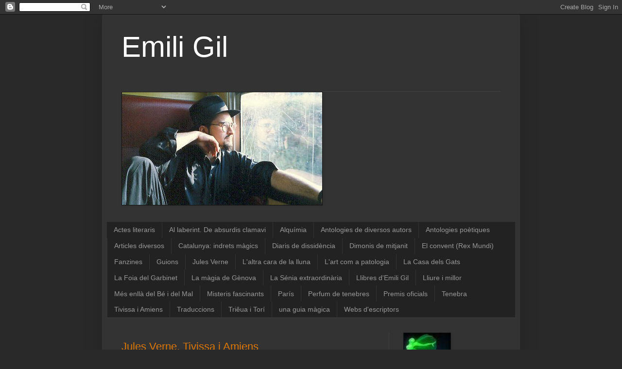

--- FILE ---
content_type: text/html; charset=UTF-8
request_url: https://emiligil-emili.blogspot.com/2020/05/
body_size: 17128
content:
<!DOCTYPE html>
<html class='v2' dir='ltr' lang='ca'>
<head>
<link href='https://www.blogger.com/static/v1/widgets/335934321-css_bundle_v2.css' rel='stylesheet' type='text/css'/>
<meta content='width=1100' name='viewport'/>
<meta content='text/html; charset=UTF-8' http-equiv='Content-Type'/>
<meta content='blogger' name='generator'/>
<link href='https://emiligil-emili.blogspot.com/favicon.ico' rel='icon' type='image/x-icon'/>
<link href='http://emiligil-emili.blogspot.com/2020/05/' rel='canonical'/>
<link rel="alternate" type="application/atom+xml" title="Emili Gil - Atom" href="https://emiligil-emili.blogspot.com/feeds/posts/default" />
<link rel="alternate" type="application/rss+xml" title="Emili Gil - RSS" href="https://emiligil-emili.blogspot.com/feeds/posts/default?alt=rss" />
<link rel="service.post" type="application/atom+xml" title="Emili Gil - Atom" href="https://www.blogger.com/feeds/2438829847424572155/posts/default" />
<!--Can't find substitution for tag [blog.ieCssRetrofitLinks]-->
<meta content='http://emiligil-emili.blogspot.com/2020/05/' property='og:url'/>
<meta content='Emili Gil' property='og:title'/>
<meta content='' property='og:description'/>
<title>Emili Gil: 05/01/2020 - 06/01/2020</title>
<style id='page-skin-1' type='text/css'><!--
/*
-----------------------------------------------
Blogger Template Style
Name:     Simple
Designer: Blogger
URL:      www.blogger.com
----------------------------------------------- */
/* Content
----------------------------------------------- */
body {
font: normal normal 12px Arial, Tahoma, Helvetica, FreeSans, sans-serif;
color: #cccccc;
background: #292929 none repeat scroll top left;
padding: 0 40px 40px 40px;
}
html body .region-inner {
min-width: 0;
max-width: 100%;
width: auto;
}
h2 {
font-size: 22px;
}
a:link {
text-decoration:none;
color: #dd7700;
}
a:visited {
text-decoration:none;
color: #cc6600;
}
a:hover {
text-decoration:underline;
color: #cc6600;
}
.body-fauxcolumn-outer .fauxcolumn-inner {
background: transparent none repeat scroll top left;
_background-image: none;
}
.body-fauxcolumn-outer .cap-top {
position: absolute;
z-index: 1;
height: 400px;
width: 100%;
}
.body-fauxcolumn-outer .cap-top .cap-left {
width: 100%;
background: transparent none repeat-x scroll top left;
_background-image: none;
}
.content-outer {
-moz-box-shadow: 0 0 40px rgba(0, 0, 0, .15);
-webkit-box-shadow: 0 0 5px rgba(0, 0, 0, .15);
-goog-ms-box-shadow: 0 0 10px #333333;
box-shadow: 0 0 40px rgba(0, 0, 0, .15);
margin-bottom: 1px;
}
.content-inner {
padding: 10px 10px;
}
.content-inner {
background-color: #333333;
}
/* Header
----------------------------------------------- */
.header-outer {
background: transparent none repeat-x scroll 0 -400px;
_background-image: none;
}
.Header h1 {
font: normal normal 60px Arial, Tahoma, Helvetica, FreeSans, sans-serif;
color: #ffffff;
text-shadow: -1px -1px 1px rgba(0, 0, 0, .2);
}
.Header h1 a {
color: #ffffff;
}
.Header .description {
font-size: 140%;
color: #aaaaaa;
}
.header-inner .Header .titlewrapper {
padding: 22px 30px;
}
.header-inner .Header .descriptionwrapper {
padding: 0 30px;
}
/* Tabs
----------------------------------------------- */
.tabs-inner .section:first-child {
border-top: 1px solid #404040;
}
.tabs-inner .section:first-child ul {
margin-top: -1px;
border-top: 1px solid #404040;
border-left: 0 solid #404040;
border-right: 0 solid #404040;
}
.tabs-inner .widget ul {
background: #222222 none repeat-x scroll 0 -800px;
_background-image: none;
border-bottom: 1px solid #404040;
margin-top: 0;
margin-left: -30px;
margin-right: -30px;
}
.tabs-inner .widget li a {
display: inline-block;
padding: .6em 1em;
font: normal normal 14px Arial, Tahoma, Helvetica, FreeSans, sans-serif;
color: #999999;
border-left: 1px solid #333333;
border-right: 0 solid #404040;
}
.tabs-inner .widget li:first-child a {
border-left: none;
}
.tabs-inner .widget li.selected a, .tabs-inner .widget li a:hover {
color: #ffffff;
background-color: #000000;
text-decoration: none;
}
/* Columns
----------------------------------------------- */
.main-outer {
border-top: 0 solid #404040;
}
.fauxcolumn-left-outer .fauxcolumn-inner {
border-right: 1px solid #404040;
}
.fauxcolumn-right-outer .fauxcolumn-inner {
border-left: 1px solid #404040;
}
/* Headings
----------------------------------------------- */
div.widget > h2,
div.widget h2.title {
margin: 0 0 1em 0;
font: normal bold 11px Arial, Tahoma, Helvetica, FreeSans, sans-serif;
color: #ffffff;
}
/* Widgets
----------------------------------------------- */
.widget .zippy {
color: #999999;
text-shadow: 2px 2px 1px rgba(0, 0, 0, .1);
}
.widget .popular-posts ul {
list-style: none;
}
/* Posts
----------------------------------------------- */
h2.date-header {
font: normal bold 11px Arial, Tahoma, Helvetica, FreeSans, sans-serif;
}
.date-header span {
background-color: transparent;
color: #cccccc;
padding: inherit;
letter-spacing: inherit;
margin: inherit;
}
.main-inner {
padding-top: 30px;
padding-bottom: 30px;
}
.main-inner .column-center-inner {
padding: 0 15px;
}
.main-inner .column-center-inner .section {
margin: 0 15px;
}
.post {
margin: 0 0 25px 0;
}
h3.post-title, .comments h4 {
font: normal normal 22px Arial, Tahoma, Helvetica, FreeSans, sans-serif;
margin: .75em 0 0;
}
.post-body {
font-size: 110%;
line-height: 1.4;
position: relative;
}
.post-body img, .post-body .tr-caption-container, .Profile img, .Image img,
.BlogList .item-thumbnail img {
padding: 0;
background: #111111;
border: 1px solid #111111;
-moz-box-shadow: 1px 1px 5px rgba(0, 0, 0, .1);
-webkit-box-shadow: 1px 1px 5px rgba(0, 0, 0, .1);
box-shadow: 1px 1px 5px rgba(0, 0, 0, .1);
}
.post-body img, .post-body .tr-caption-container {
padding: 1px;
}
.post-body .tr-caption-container {
color: #cccccc;
}
.post-body .tr-caption-container img {
padding: 0;
background: transparent;
border: none;
-moz-box-shadow: 0 0 0 rgba(0, 0, 0, .1);
-webkit-box-shadow: 0 0 0 rgba(0, 0, 0, .1);
box-shadow: 0 0 0 rgba(0, 0, 0, .1);
}
.post-header {
margin: 0 0 1.5em;
line-height: 1.6;
font-size: 90%;
}
.post-footer {
margin: 20px -2px 0;
padding: 5px 10px;
color: #888888;
background-color: #303030;
border-bottom: 1px solid #444444;
line-height: 1.6;
font-size: 90%;
}
#comments .comment-author {
padding-top: 1.5em;
border-top: 1px solid #404040;
background-position: 0 1.5em;
}
#comments .comment-author:first-child {
padding-top: 0;
border-top: none;
}
.avatar-image-container {
margin: .2em 0 0;
}
#comments .avatar-image-container img {
border: 1px solid #111111;
}
/* Comments
----------------------------------------------- */
.comments .comments-content .icon.blog-author {
background-repeat: no-repeat;
background-image: url([data-uri]);
}
.comments .comments-content .loadmore a {
border-top: 1px solid #999999;
border-bottom: 1px solid #999999;
}
.comments .comment-thread.inline-thread {
background-color: #303030;
}
.comments .continue {
border-top: 2px solid #999999;
}
/* Accents
---------------------------------------------- */
.section-columns td.columns-cell {
border-left: 1px solid #404040;
}
.blog-pager {
background: transparent none no-repeat scroll top center;
}
.blog-pager-older-link, .home-link,
.blog-pager-newer-link {
background-color: #333333;
padding: 5px;
}
.footer-outer {
border-top: 0 dashed #bbbbbb;
}
/* Mobile
----------------------------------------------- */
body.mobile  {
background-size: auto;
}
.mobile .body-fauxcolumn-outer {
background: transparent none repeat scroll top left;
}
.mobile .body-fauxcolumn-outer .cap-top {
background-size: 100% auto;
}
.mobile .content-outer {
-webkit-box-shadow: 0 0 3px rgba(0, 0, 0, .15);
box-shadow: 0 0 3px rgba(0, 0, 0, .15);
}
.mobile .tabs-inner .widget ul {
margin-left: 0;
margin-right: 0;
}
.mobile .post {
margin: 0;
}
.mobile .main-inner .column-center-inner .section {
margin: 0;
}
.mobile .date-header span {
padding: 0.1em 10px;
margin: 0 -10px;
}
.mobile h3.post-title {
margin: 0;
}
.mobile .blog-pager {
background: transparent none no-repeat scroll top center;
}
.mobile .footer-outer {
border-top: none;
}
.mobile .main-inner, .mobile .footer-inner {
background-color: #333333;
}
.mobile-index-contents {
color: #cccccc;
}
.mobile-link-button {
background-color: #dd7700;
}
.mobile-link-button a:link, .mobile-link-button a:visited {
color: #ffffff;
}
.mobile .tabs-inner .section:first-child {
border-top: none;
}
.mobile .tabs-inner .PageList .widget-content {
background-color: #000000;
color: #ffffff;
border-top: 1px solid #404040;
border-bottom: 1px solid #404040;
}
.mobile .tabs-inner .PageList .widget-content .pagelist-arrow {
border-left: 1px solid #404040;
}

--></style>
<style id='template-skin-1' type='text/css'><!--
body {
min-width: 860px;
}
.content-outer, .content-fauxcolumn-outer, .region-inner {
min-width: 860px;
max-width: 860px;
_width: 860px;
}
.main-inner .columns {
padding-left: 0px;
padding-right: 260px;
}
.main-inner .fauxcolumn-center-outer {
left: 0px;
right: 260px;
/* IE6 does not respect left and right together */
_width: expression(this.parentNode.offsetWidth -
parseInt("0px") -
parseInt("260px") + 'px');
}
.main-inner .fauxcolumn-left-outer {
width: 0px;
}
.main-inner .fauxcolumn-right-outer {
width: 260px;
}
.main-inner .column-left-outer {
width: 0px;
right: 100%;
margin-left: -0px;
}
.main-inner .column-right-outer {
width: 260px;
margin-right: -260px;
}
#layout {
min-width: 0;
}
#layout .content-outer {
min-width: 0;
width: 800px;
}
#layout .region-inner {
min-width: 0;
width: auto;
}
body#layout div.add_widget {
padding: 8px;
}
body#layout div.add_widget a {
margin-left: 32px;
}
--></style>
<link href='https://www.blogger.com/dyn-css/authorization.css?targetBlogID=2438829847424572155&amp;zx=2c008f36-f8e0-4701-b708-062cd8fb44e5' media='none' onload='if(media!=&#39;all&#39;)media=&#39;all&#39;' rel='stylesheet'/><noscript><link href='https://www.blogger.com/dyn-css/authorization.css?targetBlogID=2438829847424572155&amp;zx=2c008f36-f8e0-4701-b708-062cd8fb44e5' rel='stylesheet'/></noscript>
<meta name='google-adsense-platform-account' content='ca-host-pub-1556223355139109'/>
<meta name='google-adsense-platform-domain' content='blogspot.com'/>

</head>
<body class='loading variant-dark'>
<div class='navbar section' id='navbar' name='Barra de navegació'><div class='widget Navbar' data-version='1' id='Navbar1'><script type="text/javascript">
    function setAttributeOnload(object, attribute, val) {
      if(window.addEventListener) {
        window.addEventListener('load',
          function(){ object[attribute] = val; }, false);
      } else {
        window.attachEvent('onload', function(){ object[attribute] = val; });
      }
    }
  </script>
<div id="navbar-iframe-container"></div>
<script type="text/javascript" src="https://apis.google.com/js/platform.js"></script>
<script type="text/javascript">
      gapi.load("gapi.iframes:gapi.iframes.style.bubble", function() {
        if (gapi.iframes && gapi.iframes.getContext) {
          gapi.iframes.getContext().openChild({
              url: 'https://www.blogger.com/navbar/2438829847424572155?origin\x3dhttps://emiligil-emili.blogspot.com',
              where: document.getElementById("navbar-iframe-container"),
              id: "navbar-iframe"
          });
        }
      });
    </script><script type="text/javascript">
(function() {
var script = document.createElement('script');
script.type = 'text/javascript';
script.src = '//pagead2.googlesyndication.com/pagead/js/google_top_exp.js';
var head = document.getElementsByTagName('head')[0];
if (head) {
head.appendChild(script);
}})();
</script>
</div></div>
<div class='body-fauxcolumns'>
<div class='fauxcolumn-outer body-fauxcolumn-outer'>
<div class='cap-top'>
<div class='cap-left'></div>
<div class='cap-right'></div>
</div>
<div class='fauxborder-left'>
<div class='fauxborder-right'></div>
<div class='fauxcolumn-inner'>
</div>
</div>
<div class='cap-bottom'>
<div class='cap-left'></div>
<div class='cap-right'></div>
</div>
</div>
</div>
<div class='content'>
<div class='content-fauxcolumns'>
<div class='fauxcolumn-outer content-fauxcolumn-outer'>
<div class='cap-top'>
<div class='cap-left'></div>
<div class='cap-right'></div>
</div>
<div class='fauxborder-left'>
<div class='fauxborder-right'></div>
<div class='fauxcolumn-inner'>
</div>
</div>
<div class='cap-bottom'>
<div class='cap-left'></div>
<div class='cap-right'></div>
</div>
</div>
</div>
<div class='content-outer'>
<div class='content-cap-top cap-top'>
<div class='cap-left'></div>
<div class='cap-right'></div>
</div>
<div class='fauxborder-left content-fauxborder-left'>
<div class='fauxborder-right content-fauxborder-right'></div>
<div class='content-inner'>
<header>
<div class='header-outer'>
<div class='header-cap-top cap-top'>
<div class='cap-left'></div>
<div class='cap-right'></div>
</div>
<div class='fauxborder-left header-fauxborder-left'>
<div class='fauxborder-right header-fauxborder-right'></div>
<div class='region-inner header-inner'>
<div class='header section' id='header' name='Capçalera'><div class='widget Header' data-version='1' id='Header1'>
<div id='header-inner'>
<div class='titlewrapper'>
<h1 class='title'>
<a href='https://emiligil-emili.blogspot.com/'>
Emili Gil
</a>
</h1>
</div>
<div class='descriptionwrapper'>
<p class='description'><span>
</span></p>
</div>
</div>
</div></div>
</div>
</div>
<div class='header-cap-bottom cap-bottom'>
<div class='cap-left'></div>
<div class='cap-right'></div>
</div>
</div>
</header>
<div class='tabs-outer'>
<div class='tabs-cap-top cap-top'>
<div class='cap-left'></div>
<div class='cap-right'></div>
</div>
<div class='fauxborder-left tabs-fauxborder-left'>
<div class='fauxborder-right tabs-fauxborder-right'></div>
<div class='region-inner tabs-inner'>
<div class='tabs section' id='crosscol' name='Multicolumnes'><div class='widget Image' data-version='1' id='Image1'>
<div class='widget-content'>
<img alt='' height='232' id='Image1_img' src='https://blogger.googleusercontent.com/img/b/R29vZ2xl/AVvXsEgSwK1Cn4hK_zDdJ7G5nk9wnu1UbV39yP4siX14cpgBSzZDu5IngKpzfs9B4Nb4K-ZGwudn65W-M5i9TzpIHcTNWZh8MjSy7xACR8yh1dZhXklq878gFHXzurJ5_YaLWxQSGmQJq8xp6XPC/s760/emiligil0003.jpg' width='412'/>
<br/>
</div>
<div class='clear'></div>
</div></div>
<div class='tabs section' id='crosscol-overflow' name='Cross-Column 2'><div class='widget Label' data-version='1' id='Label1'>
<h2>Etiquetes</h2>
<div class='widget-content list-label-widget-content'>
<ul>
<li>
<a dir='ltr' href='https://emiligil-emili.blogspot.com/search/label/Actes%20literaris'>Actes literaris</a>
</li>
<li>
<a dir='ltr' href='https://emiligil-emili.blogspot.com/search/label/Al%20laberint.%20De%20absurdis%20clamavi'>Al laberint. De absurdis clamavi</a>
</li>
<li>
<a dir='ltr' href='https://emiligil-emili.blogspot.com/search/label/Alqu%C3%ADmia'>Alquímia</a>
</li>
<li>
<a dir='ltr' href='https://emiligil-emili.blogspot.com/search/label/Antologies%20de%20diversos%20autors'>Antologies de diversos autors</a>
</li>
<li>
<a dir='ltr' href='https://emiligil-emili.blogspot.com/search/label/Antologies%20po%C3%A8tiques'>Antologies poètiques</a>
</li>
<li>
<a dir='ltr' href='https://emiligil-emili.blogspot.com/search/label/Articles%20diversos'>Articles diversos</a>
</li>
<li>
<a dir='ltr' href='https://emiligil-emili.blogspot.com/search/label/Catalunya%3A%20indrets%20m%C3%A0gics'>Catalunya: indrets màgics</a>
</li>
<li>
<a dir='ltr' href='https://emiligil-emili.blogspot.com/search/label/Diaris%20de%20dissid%C3%A8ncia'>Diaris de dissidència</a>
</li>
<li>
<a dir='ltr' href='https://emiligil-emili.blogspot.com/search/label/Dimonis%20de%20mitjanit'>Dimonis de mitjanit</a>
</li>
<li>
<a dir='ltr' href='https://emiligil-emili.blogspot.com/search/label/El%20convent%20%28Rex%20Mundi%29'>El convent (Rex Mundi)</a>
</li>
<li>
<a dir='ltr' href='https://emiligil-emili.blogspot.com/search/label/Fanzines'>Fanzines</a>
</li>
<li>
<a dir='ltr' href='https://emiligil-emili.blogspot.com/search/label/Guions'>Guions</a>
</li>
<li>
<a dir='ltr' href='https://emiligil-emili.blogspot.com/search/label/Jules%20Verne'>Jules Verne</a>
</li>
<li>
<a dir='ltr' href='https://emiligil-emili.blogspot.com/search/label/L%27altra%20cara%20de%20la%20lluna'>L&#39;altra cara de la lluna</a>
</li>
<li>
<a dir='ltr' href='https://emiligil-emili.blogspot.com/search/label/L%27art%20com%20a%20patologia'>L&#39;art com a patologia</a>
</li>
<li>
<a dir='ltr' href='https://emiligil-emili.blogspot.com/search/label/La%20Casa%20dels%20Gats'>La Casa dels Gats</a>
</li>
<li>
<a dir='ltr' href='https://emiligil-emili.blogspot.com/search/label/La%20Foia%20del%20Garbinet'>La Foia del Garbinet</a>
</li>
<li>
<a dir='ltr' href='https://emiligil-emili.blogspot.com/search/label/La%20m%C3%A0gia%20de%20G%C3%A8nova'>La màgia de Gènova</a>
</li>
<li>
<a dir='ltr' href='https://emiligil-emili.blogspot.com/search/label/La%20S%C3%A9nia%20extraordin%C3%A0ria'>La Sénia extraordinària</a>
</li>
<li>
<a dir='ltr' href='https://emiligil-emili.blogspot.com/search/label/Llibres%20d%27Emili%20Gil'>Llibres d&#39;Emili Gil</a>
</li>
<li>
<a dir='ltr' href='https://emiligil-emili.blogspot.com/search/label/Lliure%20i%20millor'>Lliure i millor</a>
</li>
<li>
<a dir='ltr' href='https://emiligil-emili.blogspot.com/search/label/M%C3%A9s%20enll%C3%A0%20del%20B%C3%A9%20i%20del%20Mal'>Més enllà del Bé i del Mal</a>
</li>
<li>
<a dir='ltr' href='https://emiligil-emili.blogspot.com/search/label/Misteris%20fascinants'>Misteris fascinants</a>
</li>
<li>
<a dir='ltr' href='https://emiligil-emili.blogspot.com/search/label/Par%C3%ADs'>París</a>
</li>
<li>
<a dir='ltr' href='https://emiligil-emili.blogspot.com/search/label/Perfum%20de%20tenebres'>Perfum de tenebres</a>
</li>
<li>
<a dir='ltr' href='https://emiligil-emili.blogspot.com/search/label/Premis%20oficials'>Premis oficials</a>
</li>
<li>
<a dir='ltr' href='https://emiligil-emili.blogspot.com/search/label/Tenebra'>Tenebra</a>
</li>
<li>
<a dir='ltr' href='https://emiligil-emili.blogspot.com/search/label/Tivissa%20i%20Amiens'>Tivissa i Amiens</a>
</li>
<li>
<a dir='ltr' href='https://emiligil-emili.blogspot.com/search/label/Traduccions'>Traduccions</a>
</li>
<li>
<a dir='ltr' href='https://emiligil-emili.blogspot.com/search/label/Tri%C3%AAua%20i%20Tor%C3%AD'>Triêua i Torí</a>
</li>
<li>
<a dir='ltr' href='https://emiligil-emili.blogspot.com/search/label/una%20guia%20m%C3%A0gica'>una guia màgica</a>
</li>
<li>
<a dir='ltr' href='https://emiligil-emili.blogspot.com/search/label/Webs%20d%27escriptors'>Webs d&#39;escriptors</a>
</li>
</ul>
<div class='clear'></div>
</div>
</div></div>
</div>
</div>
<div class='tabs-cap-bottom cap-bottom'>
<div class='cap-left'></div>
<div class='cap-right'></div>
</div>
</div>
<div class='main-outer'>
<div class='main-cap-top cap-top'>
<div class='cap-left'></div>
<div class='cap-right'></div>
</div>
<div class='fauxborder-left main-fauxborder-left'>
<div class='fauxborder-right main-fauxborder-right'></div>
<div class='region-inner main-inner'>
<div class='columns fauxcolumns'>
<div class='fauxcolumn-outer fauxcolumn-center-outer'>
<div class='cap-top'>
<div class='cap-left'></div>
<div class='cap-right'></div>
</div>
<div class='fauxborder-left'>
<div class='fauxborder-right'></div>
<div class='fauxcolumn-inner'>
</div>
</div>
<div class='cap-bottom'>
<div class='cap-left'></div>
<div class='cap-right'></div>
</div>
</div>
<div class='fauxcolumn-outer fauxcolumn-left-outer'>
<div class='cap-top'>
<div class='cap-left'></div>
<div class='cap-right'></div>
</div>
<div class='fauxborder-left'>
<div class='fauxborder-right'></div>
<div class='fauxcolumn-inner'>
</div>
</div>
<div class='cap-bottom'>
<div class='cap-left'></div>
<div class='cap-right'></div>
</div>
</div>
<div class='fauxcolumn-outer fauxcolumn-right-outer'>
<div class='cap-top'>
<div class='cap-left'></div>
<div class='cap-right'></div>
</div>
<div class='fauxborder-left'>
<div class='fauxborder-right'></div>
<div class='fauxcolumn-inner'>
</div>
</div>
<div class='cap-bottom'>
<div class='cap-left'></div>
<div class='cap-right'></div>
</div>
</div>
<!-- corrects IE6 width calculation -->
<div class='columns-inner'>
<div class='column-center-outer'>
<div class='column-center-inner'>
<div class='main section' id='main' name='Principal'><div class='widget Blog' data-version='1' id='Blog1'>
<div class='blog-posts hfeed'>

          <div class="date-outer">
        

          <div class="date-posts">
        
<div class='post-outer'>
<div class='post hentry uncustomized-post-template' itemprop='blogPost' itemscope='itemscope' itemtype='http://schema.org/BlogPosting'>
<meta content='https://blogger.googleusercontent.com/img/b/R29vZ2xl/AVvXsEi39hZz11nEqVdmHfnKtrUnpjJk_EqiUeP4nMJDqkg0C6D1FJw86tVCv25nUpIe30IHDSEYE7sj2jSY7oCTN_4PegqETsZKBTMOWYzUtaTGsBiSOVCoEHNqjzxmvcgyex5s5RvRoBpaNjZf/s320/Emili+Gil+Jules+Verne+Amiens+2.JPG' itemprop='image_url'/>
<meta content='2438829847424572155' itemprop='blogId'/>
<meta content='3322702613737908535' itemprop='postId'/>
<a name='3322702613737908535'></a>
<h3 class='post-title entry-title' itemprop='name'>
<a href='https://emiligil-emili.blogspot.com/2020/05/jules-verne-tivissa-i-amiens.html'>Jules Verne, Tivissa i Amiens</a>
</h3>
<div class='post-header'>
<div class='post-header-line-1'></div>
</div>
<div class='post-body entry-content' id='post-body-3322702613737908535' itemprop='description articleBody'>
<div style="text-align: center;">
<br />
<span style="color: #6aa84f;"><b><span style="font-size: x-large;">JULES VERNE</span></b></span></div>
<div style="text-align: center;">
<span style="color: #6aa84f;"><b><span style="font-size: x-large;"><span style="font-size: large;">Tivissa i Amiens</span>&nbsp;</span></b></span></div>
<div style="text-align: center;">
<br /></div>
<table align="center" cellpadding="0" cellspacing="0" class="tr-caption-container" style="margin-left: auto; margin-right: auto; text-align: center;"><tbody>
<tr><td style="text-align: center;"><a href="https://blogger.googleusercontent.com/img/b/R29vZ2xl/AVvXsEi39hZz11nEqVdmHfnKtrUnpjJk_EqiUeP4nMJDqkg0C6D1FJw86tVCv25nUpIe30IHDSEYE7sj2jSY7oCTN_4PegqETsZKBTMOWYzUtaTGsBiSOVCoEHNqjzxmvcgyex5s5RvRoBpaNjZf/s1600/Emili+Gil+Jules+Verne+Amiens+2.JPG" style="margin-left: auto; margin-right: auto;"><img border="0" data-original-height="480" data-original-width="640" height="240" src="https://blogger.googleusercontent.com/img/b/R29vZ2xl/AVvXsEi39hZz11nEqVdmHfnKtrUnpjJk_EqiUeP4nMJDqkg0C6D1FJw86tVCv25nUpIe30IHDSEYE7sj2jSY7oCTN_4PegqETsZKBTMOWYzUtaTGsBiSOVCoEHNqjzxmvcgyex5s5RvRoBpaNjZf/s320/Emili+Gil+Jules+Verne+Amiens+2.JPG" width="320" /></a></td></tr>
<tr><td class="tr-caption" style="text-align: center;">Assegut a la tomba de Jules Verne, al cementiri de la Madeleine</td></tr>
</tbody></table>
<div style="text-align: center;">
<i><b><br /></b></i></div>
<div style="text-align: justify;">
<div style="text-align: center;">
<span style="font-size: x-large;"><span style="color: #6aa84f;"><span style="font-family: &quot;arial&quot; , &quot;helvetica&quot; , sans-serif;"><i><b>Jules Verne, Tivissa i Amiens</b></i></span></span></span><br />
<span style="font-size: x-large;"><span style="color: #6aa84f;"><span style="font-family: &quot;arial&quot; , &quot;helvetica&quot; , sans-serif;"><i><b>&nbsp;</b></i>&nbsp;</span></span></span></div>
<div style="text-align: center;">
<br /></div>
<div style="text-align: center;">
<span style="color: #6aa84f; font-size: large;"><span style="font-family: &quot;arial&quot; , &quot;helvetica&quot; , sans-serif;">és un llibre en el qual <b>Emili Gil</b> reuneix tres articles diferents:&nbsp;</span></span></div>
<div style="text-align: left;">
<span style="color: #6aa84f; font-size: large;"><span style="font-family: &quot;arial&quot; , &quot;helvetica&quot; , sans-serif;"><b><i>&nbsp;&nbsp;&nbsp;&nbsp;&nbsp;&nbsp;&nbsp;</i></b></span></span></div>
<span style="font-size: large;"><br /></span>
<br />
<div style="text-align: center;">
<span style="color: #6aa84f; font-size: large;"><span style="font-family: &quot;arial&quot; , &quot;helvetica&quot; , sans-serif;"><b><i>&nbsp;&nbsp;&nbsp;&nbsp; </i></b>&#171;<b>Jules Verne</b>.<b> </b>Cap a la immortalitat i l'Eterna Joventut&#187;,<b> <i>&nbsp;</i></b></span></span></div>
<div style="text-align: center;">
<span style="font-size: large;"><b><span style="color: #6aa84f;"><span style="font-family: &quot;arial&quot; , &quot;helvetica&quot; , sans-serif;"><i>&nbsp;&nbsp;&nbsp;</i></span></span></b></span></div>
<div style="text-align: center;">
<span style="color: #6aa84f; font-size: large;"><span style="font-family: &quot;arial&quot; , &quot;helvetica&quot; , sans-serif;"><i><b>&nbsp;&nbsp;&nbsp;&nbsp; </b></i>&#171;<b>Tivissa</b>.<b> </b>Extraterrestres, túnels misteriosos, enigmes prehistòrics&#187; i <i>&nbsp;</i></span></span></div>
<div style="text-align: center;">
<span style="font-size: large;"><br /></span></div>
<div style="text-align: center;">
<span style="color: #6aa84f; font-size: large;"><span style="font-family: &quot;arial&quot; , &quot;helvetica&quot; , sans-serif;"><i><b>&nbsp;&nbsp;&nbsp;&nbsp; </b>&#171;</i><b>Un viatge a Amiens</b>. Crisàlides, trens, laberints, realitats<i>&#187;</i>.</span></span></div>
<div style="text-align: center;">
<span style="font-size: large;"><br /></span></div>
<div style="text-align: center;">
<div class="separator" style="clear: both; text-align: center;">
<a href="https://blogger.googleusercontent.com/img/b/R29vZ2xl/AVvXsEicBRb-j_iUCoYVx6jib8x139e7AQIZdolvRi1fFv656kldIt6mv_1CT8fmO99CkpAlP5tQZm7tLGLsUHv-iz-ZvDGRCmvP7DH_3r2XkbIXIgciOtXF1zSJi4g7WVd6JIANM_UqdBGJzfHs/s1600/Verne-COB2.jpg" style="margin-left: 1em; margin-right: 1em;"><img border="0" data-original-height="1009" data-original-width="696" height="320" src="https://blogger.googleusercontent.com/img/b/R29vZ2xl/AVvXsEicBRb-j_iUCoYVx6jib8x139e7AQIZdolvRi1fFv656kldIt6mv_1CT8fmO99CkpAlP5tQZm7tLGLsUHv-iz-ZvDGRCmvP7DH_3r2XkbIXIgciOtXF1zSJi4g7WVd6JIANM_UqdBGJzfHs/s320/Verne-COB2.jpg" width="220" /></a></div>
<span style="font-size: large;"><br /></span></div>
<div style="text-align: center;">
<span style="font-size: large;"><br /></span></div>
<div style="text-align: center;">
<span style="color: #6aa84f; font-size: large;"><span style="font-family: &quot;arial&quot; , &quot;helvetica&quot; , sans-serif;">el volum, amb una coberta de Miquel Rof,</span></span><br />
<span style="color: #6aa84f; font-size: large;"><span style="font-family: &quot;arial&quot; , &quot;helvetica&quot; , sans-serif;">&nbsp;es complementa amb els annexos:&nbsp;</span></span></div>
<div style="text-align: center;">
<span style="font-size: large;"><br /></span></div>
<div style="text-align: center;">
<span style="font-size: large;"><br /></span></div>
<div style="text-align: center;">
<span style="color: #6aa84f; font-size: large;"><span style="font-family: &quot;arial&quot; , &quot;helvetica&quot; , sans-serif;"><b>Cronologia</b> abreujada de Jules Verne</span></span></div>
<div style="text-align: center;">
<span style="font-size: large;"><br /></span></div>
<div style="text-align: center;">
<span style="color: #6aa84f; font-size: large;"><span style="font-family: &quot;arial&quot; , &quot;helvetica&quot; , sans-serif;">Publicació dels &#171;<b>Viatges extraordinaris</b>&#187;, en vida de Jules Verne</span></span></div>
<div style="text-align: center;">
<span style="font-size: large;"><br /></span></div>
<div style="text-align: center;">
<span style="color: #6aa84f; font-size: large;"><span style="font-family: &quot;arial&quot; , &quot;helvetica&quot; , sans-serif;">Publicació d'<b>obres pòstumes</b> en format llibre</span></span></div>
<div style="text-align: center;">
<span style="font-size: large;"><br /></span></div>
<div style="text-align: center;">
<span style="color: #6aa84f; font-size: large;"><span style="font-family: &quot;arial&quot; , &quot;helvetica&quot; , sans-serif;">Breu <b>bibliografia</b> sobre l'obra de Jules Verne</span></span></div>
<div style="text-align: center;">
<span style="font-size: large;"><br /></span></div>
<div style="text-align: center;">
<span style="color: #6aa84f; font-size: large;"><span style="font-family: &quot;arial&quot; , &quot;helvetica&quot; , sans-serif;">Breu <b>bibliografia de tebeos</b> inspirats en l'univers de Jules Verne</span></span></div>
<div style="text-align: center;">
<span style="font-size: large;"><br /></span></div>
<div style="text-align: center;">
<span style="color: #6aa84f; font-size: large;"><span style="font-family: &quot;arial&quot; , &quot;helvetica&quot; , sans-serif;">Limitada, però xamosa, <b>llista de pel&#183;lícules</b> inspirades en l'obra de Jules Verne </span></span></div>
<div style="text-align: center;">
<span style="font-size: x-large;"><br /></span></div>
<div class="separator" style="clear: both; text-align: center;">
<a href="https://blogger.googleusercontent.com/img/b/R29vZ2xl/AVvXsEhPM1Fo18_MaAsAaoIapgyNOKsNjacg9TWi0j_YcdX5VYtnNOPJrSZ7Pc5z-P4x2r0Rde-1gLA0yg2II0TRvE-Rr_oCiEoJaB49xlxgyVN_IMHtnVwEIMI0qAYIuQCyHL-D4mXtGFoT1jnb/s1600/Verne-COB3.jpg" style="margin-left: 1em; margin-right: 1em;"><img border="0" data-original-height="1009" data-original-width="696" height="320" src="https://blogger.googleusercontent.com/img/b/R29vZ2xl/AVvXsEhPM1Fo18_MaAsAaoIapgyNOKsNjacg9TWi0j_YcdX5VYtnNOPJrSZ7Pc5z-P4x2r0Rde-1gLA0yg2II0TRvE-Rr_oCiEoJaB49xlxgyVN_IMHtnVwEIMI0qAYIuQCyHL-D4mXtGFoT1jnb/s320/Verne-COB3.jpg" width="220" /></a></div>
<div style="text-align: left;">
<br /></div>
<div style="text-align: left;">

</div>
<div class="MsoNoSpacing" style="line-height: 150%; text-align: justify;">
<b><span style="color: #6aa84f;"><span lang="CA" style="font-family: &quot;arial&quot; , &quot;sans-serif&quot;; font-size: 12.0pt; line-height: 150%;"><span style="mso-spacerun: yes;">&nbsp;&nbsp;&nbsp;&nbsp;</span></span></span></b><span style="color: #6aa84f;"><span lang="CA" style="font-family: &quot;arial&quot; , &quot;sans-serif&quot;; font-size: 12.0pt; line-height: 150%;"><span style="mso-spacerun: yes;"> </span>L'autor ens explica que &#171;fa un grapat d&#8217;anys vaig començar a
rellegir part de l&#8217;obra de <b>Jules Verne</b>, perquè tenia la intenció d&#8217;escriure&#8217;n
un article (<i style="mso-bidi-font-style: normal;">Jules Verne: cap a la
Immortalitat i l&#8217;Eterna Joventut!</i>). Mentre acumulava dades sobre la seva
vida i obra se&#8217;n va fer obvi que havia d&#8217;anar a la ciutat on l&#8217;escriptor havia
passat la seva darrera trentena d&#8217;anys: <b>Amiens</b>, a uns 130 quilòmetres al nord
de <b>París</b>&#187;.&nbsp;</span></span><br />
<br />
<table align="center" cellpadding="0" cellspacing="0" class="tr-caption-container" style="margin-left: auto; margin-right: auto; text-align: center;"><tbody>
<tr><td style="text-align: center;"><a href="https://blogger.googleusercontent.com/img/b/R29vZ2xl/AVvXsEgLil7gKlIDYKK_6J45i1rwR7nE4CDceRdoBUVVvDboWNC93ORX0rmYUVFX4J3Iyh7gEUOMfH9Qanp532Bo9h3ekyYxdjxSWvi9fI1DmPV136oEPe0YNGU7vDhyphenhyphenYdE5EryrvAO_0Z3ZBNM7/s1600/Foto+6.JPG" style="margin-left: auto; margin-right: auto;"><img border="0" data-original-height="1200" data-original-width="1600" height="240" src="https://blogger.googleusercontent.com/img/b/R29vZ2xl/AVvXsEgLil7gKlIDYKK_6J45i1rwR7nE4CDceRdoBUVVvDboWNC93ORX0rmYUVFX4J3Iyh7gEUOMfH9Qanp532Bo9h3ekyYxdjxSWvi9fI1DmPV136oEPe0YNGU7vDhyphenhyphenYdE5EryrvAO_0Z3ZBNM7/s320/Foto+6.JPG" width="320" /></a></td></tr>
<tr><td class="tr-caption" style="text-align: center;">Andanes de l'estació de tren d'Amiens</td></tr>
</tbody></table>
</div>
<span style="color: #6aa84f;">

</span><br />
<div class="MsoNoSpacing" style="line-height: 150%; text-align: justify;">
<span style="color: #6aa84f;"><span lang="CA" style="font-family: &quot;arial&quot; , &quot;sans-serif&quot;; font-size: 12.0pt; line-height: 150%;"><span style="mso-spacerun: yes;">&nbsp;&nbsp;&nbsp;&nbsp; </span>Al mateix temps que <b>Emili Gil</b> investigava sobre
Jules Verne i llegia allò que l&#8217;alquimista <b>Fulcanelli</b> havia escrit sobre la
catedral d&#8217;Amiens a <i style="mso-bidi-font-style: normal;">Le Mystère des
cathédrales</i> (<i style="mso-bidi-font-style: normal;">El misteri de les
catedrals</i>, 1926), va iniciar la redacció d&#8217;un text al voltant de <b>Tivissa</b>
(la Ribera d&#8217;Ebre) i dels fets més o menys estranys que s&#8217;hi relacionen (<i style="mso-bidi-font-style: normal;">Tivissa: extraterrestres, túnels
misteriosos, enigmes prehistòrics</i>).&nbsp;</span></span><br />
<br />
<div class="separator" style="clear: both; text-align: center;">
<a href="https://blogger.googleusercontent.com/img/b/R29vZ2xl/AVvXsEg_WzFdxf8cCNjzL-Z199yRBk_NvzcsHXc8332zUK-JlB0EXVwUU-mGC1ozc1NtIZZZJLld7IAYtC_m4MPiG3hLKrE-yShu8Fl0wQcd-dB29aN9syBCQP3YZDZqT24WM7N5RSSI6fuTK4Ra/s1600/Foto+1.JPG" style="margin-left: 1em; margin-right: 1em;"><img border="0" data-original-height="1200" data-original-width="1600" height="240" src="https://blogger.googleusercontent.com/img/b/R29vZ2xl/AVvXsEg_WzFdxf8cCNjzL-Z199yRBk_NvzcsHXc8332zUK-JlB0EXVwUU-mGC1ozc1NtIZZZJLld7IAYtC_m4MPiG3hLKrE-yShu8Fl0wQcd-dB29aN9syBCQP3YZDZqT24WM7N5RSSI6fuTK4Ra/s320/Foto+1.JPG" width="320" /></a></div>
</div>
<span style="color: #6aa84f;">

</span><br />
<div class="MsoNoSpacing" style="line-height: 150%; text-align: justify;">
<span style="color: #6aa84f;"><span lang="CA" style="font-family: &quot;arial&quot; , &quot;sans-serif&quot;; font-size: 12.0pt; line-height: 150%;"><span style="mso-spacerun: yes;">&nbsp;&nbsp;&nbsp;&nbsp; </span>El fet és que, -continua explicant l'autor- &#171;en descobrir un missatge
trobat per la policia al baixador de <b>Torrebonica</b> en el cas dels &#171;suïcides de
Terrassa&#187;, que està relacionat amb Tivissa i els ovnis, em vaig adonar que hi
havia &#171;alguna cosa&#187; que em deia, de nou, que havia d&#8217;anar a Amiens. El missatge
en qüestió és aquest: &#171;<i style="mso-bidi-font-style: normal;">RASDI &amp; AMIEX,
Rastreadores del Infinito, Amigos de Inteligencias Extraterrestres</i>&#187;. Es va
trobar escrit en una targeta que duien al damunt els dos suïcides&#187;.</span></span><br />
<br />
<table align="center" cellpadding="0" cellspacing="0" class="tr-caption-container" style="margin-left: auto; margin-right: auto; text-align: center;"><tbody>
<tr><td style="text-align: center;"><a href="https://blogger.googleusercontent.com/img/b/R29vZ2xl/AVvXsEjdzivCwaIuQVZZRJb_3PwPwCgHjCO7gMi6_Ny1ePdvWdZw0L-kPGkkt9FCc4E98guREZMTrmkz99NhA1cuMSXRk1LrU16Yo2D4GPdXA_udLE3Qi5lJI6iEW1p-OQm0v0n8UyPL1w-18efJ/s1600/Foto+2.JPG" style="margin-left: auto; margin-right: auto;"><img border="0" data-original-height="1200" data-original-width="1600" height="240" src="https://blogger.googleusercontent.com/img/b/R29vZ2xl/AVvXsEjdzivCwaIuQVZZRJb_3PwPwCgHjCO7gMi6_Ny1ePdvWdZw0L-kPGkkt9FCc4E98guREZMTrmkz99NhA1cuMSXRk1LrU16Yo2D4GPdXA_udLE3Qi5lJI6iEW1p-OQm0v0n8UyPL1w-18efJ/s320/Foto+2.JPG" width="320" /></a></td></tr>
<tr><td class="tr-caption" style="text-align: center;">Tivissa </td></tr>
</tbody></table>
</div>
<span style="color: #6aa84f;">

</span><br />
<div class="MsoNoSpacing" style="line-height: 150%; text-align: justify;">
<span style="color: #6aa84f;"><span lang="CA" style="font-family: &quot;arial&quot; , &quot;sans-serif&quot;; font-size: 12.0pt; line-height: 150%;"><span style="mso-spacerun: yes;">&nbsp;&nbsp;&nbsp;&nbsp; </span>L'autor
 de seguida, avesat com estava a jugar mentalment amb les paraules i 
lletres (per allò dels anagrames vernians), va llegir, en
aquelles sigles, dots mots ben clars: <b><i style="mso-bidi-font-style: normal;">radix</i></b>
(arrel, en llatí) i Amiens.</span></span></div>
<span style="color: #6aa84f;">

</span><br />
<div class="MsoNoSpacing" style="line-height: 150%; text-align: justify;">
<span style="color: #6aa84f;"><span lang="CA" style="font-family: &quot;arial&quot; , &quot;sans-serif&quot;; font-size: 12.0pt; line-height: 150%;"><span style="mso-spacerun: yes;">&nbsp;&nbsp;&nbsp;&nbsp; </span><i style="mso-bidi-font-style: normal;">Salve,
radix!</i>, com a l&#8217;Ave Regina. Salve, arrel d&#8217;on la llum brilla (o brolla)
damunt del món. Mare de Déu, Reina del Món, arrel primera de totes les coses.</span></span></div>
<span style="color: #6aa84f;">

</span><br />
<div class="MsoNoSpacing" style="line-height: 150%; text-align: center;">
<span style="color: #6aa84f;"><i style="mso-bidi-font-style: normal;"><span lang="CA" style="font-family: &quot;arial&quot; , &quot;sans-serif&quot;; font-size: 12.0pt; line-height: 150%;"><span style="mso-spacerun: yes;">&nbsp;&nbsp;&nbsp;&nbsp; </span>Radix</span></i><span lang="CA" style="font-family: &quot;arial&quot; , &quot;sans-serif&quot;; font-size: 12.0pt; line-height: 150%;">
Amiens. </span></span></div>
<div style="text-align: center;">
<span style="color: #6aa84f;">

</span></div>
<div class="MsoNoSpacing" style="line-height: 150%; text-align: justify;">
<div style="text-align: center;">
<span style="color: #6aa84f;"><span lang="CA" style="font-family: &quot;arial&quot; , &quot;sans-serif&quot;; font-size: 12.0pt; line-height: 150%;"><span style="mso-spacerun: yes;">&nbsp;&nbsp;&nbsp;&nbsp; </span>Arrel Amiens.&nbsp;</span></span></div>
<br />
<table align="center" cellpadding="0" cellspacing="0" class="tr-caption-container" style="margin-left: auto; margin-right: auto; text-align: center;"><tbody>
<tr><td style="text-align: center;"><a href="https://blogger.googleusercontent.com/img/b/R29vZ2xl/AVvXsEhUpcO6HT67sDAY8UAMplwazVzgRjimS6hBO6Ai1A_kigsaJxUgWN627lyOaKncb0i2e-w0i8evEomrL3ygMCOZjIeBgULhmiVxCGmRIXNIar4zbChkXegGmnoFeQ61YwZE1gon1w4fKRRS/s1600/Emili+Gil+Jules+Verne+Amiens+6.JPG" style="margin-left: auto; margin-right: auto;"><img border="0" data-original-height="1600" data-original-width="1200" height="320" src="https://blogger.googleusercontent.com/img/b/R29vZ2xl/AVvXsEhUpcO6HT67sDAY8UAMplwazVzgRjimS6hBO6Ai1A_kigsaJxUgWN627lyOaKncb0i2e-w0i8evEomrL3ygMCOZjIeBgULhmiVxCGmRIXNIar4zbChkXegGmnoFeQ61YwZE1gon1w4fKRRS/s320/Emili+Gil+Jules+Verne+Amiens+6.JPG" width="240" /></a></td></tr>
<tr><td class="tr-caption" style="text-align: center;">Façana principal de la catedral d'Amiens</td></tr>
</tbody></table>
</div>
<span style="color: #6aa84f;">

</span><br />
<div class="MsoNoSpacing" style="line-height: 150%; text-align: justify;">
<span style="color: #6aa84f;"><span lang="CA" style="font-family: &quot;arial&quot; , &quot;sans-serif&quot;; font-size: 12.0pt; line-height: 150%;"><span style="mso-spacerun: yes;">&nbsp;&nbsp;&nbsp;&nbsp; </span>Va ser, confessa <b>Emili Gil</b>, &#171;un impuls arrauxat, una idea
esbojarrada sense cap mena de base lògica, com a mínim a priori. Després ho
vaig racionalitzar, i em vaig adonar que encaixava prou bé&#187;.</span></span></div>
<div class="MsoNoSpacing" style="line-height: 150%; text-align: justify;">
<br /></div>
<div class="MsoNoSpacing" style="line-height: 150%; text-align: justify;">
<span lang="CA" style="font-family: &quot;arial&quot; , &quot;sans-serif&quot;; font-size: 12.0pt; line-height: 150%;">&nbsp; &nbsp;&nbsp;<span style="color: #6aa84f;"> I tot seguit ens ho explica amb prou detall: </span></span></div>
<span style="color: #6aa84f;">

</span><br />
<div class="MsoNoSpacing" style="line-height: 150%; text-align: justify;">
<span style="color: #6aa84f;"><span lang="CA" style="font-family: &quot;arial&quot; , &quot;sans-serif&quot;; font-size: 12.0pt; line-height: 150%;"><span style="mso-spacerun: yes;">&nbsp;&nbsp;&nbsp;&nbsp; &#187;</span>A veure: els mots <i style="mso-bidi-font-style: normal;">radix</i> i Amiens es confegeixen amb totes les lletres, sense
utilitzar dues vegades la mateixa, de les sigles RASDI &amp; AMIEX, menys la
&#171;n&#187; d&#8217;Amiens. Hi manca la &#171;n&#187;. On és? Doncs al bell mig del símbol&nbsp;&amp;,
que sincretitza l&#8217;&#171;<i style="mso-bidi-font-style: normal;">and</i>&#187; anglès. Aquí
hi vaig trobar la &#171;n&#187; que em faltava.</span></span><br />
<br />
<div class="separator" style="clear: both; text-align: center;">
<a href="https://blogger.googleusercontent.com/img/b/R29vZ2xl/AVvXsEjx9Q_6Mf4Ioz9o1jDbVrH-fwViHH2iopA-XWcbahJ1pIeSNA4hXdXFL3Xj1nQ1mwz9Yz37rBYejYoXG9rF6UFTwuEA8S4_Q7BK8wi13IDloorGwbNBjmpxd7Y0NtDKxlEUCSOoNwhvoDhC/s1600/Contracoberta+3.JPG" style="margin-left: 1em; margin-right: 1em;"><img border="0" data-original-height="1200" data-original-width="1600" height="240" src="https://blogger.googleusercontent.com/img/b/R29vZ2xl/AVvXsEjx9Q_6Mf4Ioz9o1jDbVrH-fwViHH2iopA-XWcbahJ1pIeSNA4hXdXFL3Xj1nQ1mwz9Yz37rBYejYoXG9rF6UFTwuEA8S4_Q7BK8wi13IDloorGwbNBjmpxd7Y0NtDKxlEUCSOoNwhvoDhC/s320/Contracoberta+3.JPG" width="320" /></a></div>
</div>
<span style="color: #6aa84f;">

</span><br />
<div class="MsoNoSpacing" style="line-height: 150%; text-align: justify;">
<span style="color: #6aa84f;"><span lang="CA" style="font-family: &quot;arial&quot; , &quot;sans-serif&quot;; font-size: 12.0pt; line-height: 150%;"><span style="mso-spacerun: yes;">&nbsp;&nbsp;&nbsp;&nbsp; </span>&#187;Anem una mica més enllà: RASDI = 5
lletres. AMIEX = 5 lletres. I, al mig AND = 3 lletres. Total 13 lletres. Dotze
apòstols i el messies = 13. 1+3 = 4. La Quadratura del Cercle. 4 = 2+2. </span></span></div>
<span style="color: #6aa84f;">

</span><br />
<div class="MsoNoSpacing" style="line-height: 150%; text-align: justify;">
<span style="color: #6aa84f;"><span lang="CA" style="font-family: &quot;arial&quot; , &quot;sans-serif&quot;; font-size: 12.0pt; line-height: 150%;"><span style="mso-spacerun: yes;">&nbsp;&nbsp;&nbsp;&nbsp; </span>&#187;Si substituïm l&#8217;AND pel símbol &amp; i el
considerem una lletra obtindríem 11 lletres. 1+1 = 2. La Dualitat. També
vaig advertir que la &#171;n&#187; d&#8217;&#171;<i style="mso-bidi-font-style: normal;">and</i>&#187;
exercia d&#8217;eix ja que RADIX + A = 6; N fent d&#8217;eix; i D + AMIEX = 6. La N, doncs,
feia de 7, de clau de volta.&nbsp;</span></span></div>
<div class="MsoNoSpacing" style="line-height: 150%; text-align: justify;">
<span style="color: #6aa84f;"><span lang="CA" style="font-family: &quot;arial&quot; , &quot;sans-serif&quot;; font-size: 12.0pt; line-height: 150%;"><span style="color: #6aa84f;"><span lang="CA" style="font-family: &quot;arial&quot; , &quot;sans-serif&quot;; font-size: 12.0pt; line-height: 150%;">&nbsp;&nbsp;&nbsp;&nbsp; &#187;</span></span>Si invertim l'ADN tenim DNA, que no són sinó les sigles angleses per a designar l'ADN (<i>Deoxyribonucleic acid</i>). I, ja posats en aquest dedal d'intuïcions, per què no fer analogismes entre <i>Radix Mundi</i> (Arrel del Món) i <i>Rex Mundi</i> (Rei del Món)? Són equivalents o bé contraris, els conceptes?</span></span><br />
<br />
<table align="center" cellpadding="0" cellspacing="0" class="tr-caption-container" style="margin-left: auto; margin-right: auto; text-align: center;"><tbody>
<tr><td style="text-align: center;"><a href="https://blogger.googleusercontent.com/img/b/R29vZ2xl/AVvXsEg2ppkQthis0oihoI2KnTVQZWOw3mBf-DuCLOEMAc9KorVfoFtUwFp-eCqqLhanqEGoD1xxPvgJiUkNE3yTShS1nvztEbHxHDJ3d4mc9chbrPmZoBDEF211vFEXO4B-4BjtLwMDrskBkHWP/s1600/Foto+13.JPG" style="margin-left: auto; margin-right: auto;"><img border="0" data-original-height="640" data-original-width="480" height="320" src="https://blogger.googleusercontent.com/img/b/R29vZ2xl/AVvXsEg2ppkQthis0oihoI2KnTVQZWOw3mBf-DuCLOEMAc9KorVfoFtUwFp-eCqqLhanqEGoD1xxPvgJiUkNE3yTShS1nvztEbHxHDJ3d4mc9chbrPmZoBDEF211vFEXO4B-4BjtLwMDrskBkHWP/s320/Foto+13.JPG" width="240" /></a></td></tr>
<tr><td class="tr-caption" style="text-align: center;">El pentacle invertit al bell mig de la rosassa nord de la catedral d'Amiens</td></tr>
</tbody></table>
<span style="color: #6aa84f;"><span lang="CA" style="font-family: &quot;arial&quot; , &quot;sans-serif&quot;; font-size: 12.0pt; line-height: 150%;">&nbsp;</span><br /><span lang="CA" style="font-family: &quot;arial&quot; , &quot;sans-serif&quot;; font-size: 12.0pt; line-height: 150%;"><span style="font-family: &quot;arial&quot; , &quot;helvetica&quot; , sans-serif;"><span lang="CA">&nbsp;&nbsp;&nbsp;&nbsp; &#187;Com és que Jules Verne havia titulat una de les seves novel&#183;les <i style="mso-bidi-font-style: normal;">Maître du Monde</i> (<i style="mso-bidi-font-style: normal;">Amo del món</i>, 1904)? Tenia res a veure amb el <i style="mso-bidi-font-style: normal;">Rex Mundi</i>, el Déu Venjador de l&#8217;Antic Testament, o sigui: el
Satanàs dels càtars? O no, i allò a què es referia era ben bé al contrari? O a
l&#8217;origen del món, d&#8217;allà on brollen totes les coses, idea que ens aproparia al
simbolisme d&#8217;Isis? Amor-Roma? Efectes espills, com a la novel&#183;la <i>Le Sphinx</i><i> des
glaces</i> (<i>L&#8217;esfinx dels gels</i> &#8212;o dels miralls&#8212;, 1897), de Jules Verne?&#187;.</span></span></span></span></div>
<div class="MsoNoSpacing" style="line-height: 150%; text-align: justify;">
<br /></div>
<div class="MsoNoSpacing" style="line-height: 150%; text-align: justify;">
<span style="color: #6aa84f;"><span lang="CA" style="font-family: &quot;arial&quot; , &quot;sans-serif&quot;; font-size: 12.0pt; line-height: 150%;"><span style="font-family: &quot;arial&quot; , &quot;helvetica&quot; , sans-serif;"><span lang="CA">&nbsp; &nbsp;&nbsp; Si voleu saber més coses, haureu de llegir el llibre.</span></span></span></span></div>
<div class="MsoNoSpacing" style="line-height: 150%; text-align: justify;">
<br /></div>
<div class="MsoNoSpacing" style="line-height: 150%; text-align: justify;">
<br /></div>
<div class="MsoNoSpacing" style="line-height: 150%; text-align: justify;">
<table align="center" cellpadding="0" cellspacing="0" class="tr-caption-container" style="margin-left: auto; margin-right: auto; text-align: center;"><tbody>
<tr><td style="text-align: center;"><a href="https://blogger.googleusercontent.com/img/b/R29vZ2xl/AVvXsEjnE0pKFziREShtO8pz0gxXPfsZNfQ8A9235615dNI4K4ntPGLCy4diZ0a2qMuWy1e-gpRekcWWhouz68gRB1-QerJdhw97AivravpAitrqjROSv7stcrPI0K8Dlf7_vJUo5hCFdWqhRaNK/s1600/Emili+Gil+Jules+Verne+Amiens+5.JPG" style="margin-left: auto; margin-right: auto;"><img border="0" data-original-height="1200" data-original-width="1600" height="240" src="https://blogger.googleusercontent.com/img/b/R29vZ2xl/AVvXsEjnE0pKFziREShtO8pz0gxXPfsZNfQ8A9235615dNI4K4ntPGLCy4diZ0a2qMuWy1e-gpRekcWWhouz68gRB1-QerJdhw97AivravpAitrqjROSv7stcrPI0K8Dlf7_vJUo5hCFdWqhRaNK/s320/Emili+Gil+Jules+Verne+Amiens+5.JPG" width="320" /></a></td></tr>
<tr><td class="tr-caption" style="text-align: center;">Llegint a Jules Verne, a la seva tomba del cementiri de la Madeleine</td></tr>
</tbody></table>
<br /></div>
<div style="text-align: center;">
<span style="color: #6aa84f;"><span style="font-family: &quot;arial&quot; , &quot;helvetica&quot; , sans-serif;">Qui estigui interessat en adquirir</span></span><br />
<span style="color: #6aa84f;"><i><b><span style="font-family: &quot;arial&quot; , &quot;helvetica&quot; , sans-serif;">Jules Verne, Tivissa i Amiens</span></b></i></span></div>
<div style="text-align: center;">
<span style="color: #6aa84f;"><span style="font-family: &quot;arial&quot; , &quot;helvetica&quot; , sans-serif;">ho pot fer escrivint a</span></span></div>
<div style="text-align: center;">
<span style="color: #6aa84f;"><span style="font-family: &quot;arial&quot; , &quot;helvetica&quot; , sans-serif;">absentagil@yahoo.es</span></span></div>
<div style="text-align: center;">
<span style="color: #6aa84f;"><span style="font-family: &quot;arial&quot; , &quot;helvetica&quot; , sans-serif;"><br /></span></span></div>
<div style="text-align: center;">
<span style="color: #6aa84f;"><span style="font-family: &quot;arial&quot; , &quot;helvetica&quot; , sans-serif;">o bé contactant amb l'autor</span></span></div>
<div style="text-align: center;">
<span style="color: #6aa84f;"><span style="font-family: &quot;arial&quot; , &quot;helvetica&quot; , sans-serif;">a la pàgina de facebook</span></span></div>
<div style="text-align: center;">
<span style="color: #6aa84f;"><span style="font-family: &quot;arial&quot; , &quot;helvetica&quot; , sans-serif;">d'Emili Gil</span></span></div>
<div style="text-align: justify;">
<br /></div>
<span lang="CA" style="font-family: &quot;arial&quot; , &quot;sans-serif&quot;;"><span style="mso-spacerun: yes;">&nbsp;</span></span>

<br />
<div class="MsoNormal" style="line-height: 150%; text-align: justify;">
<br /></div>
<br /></div>
<div style='clear: both;'></div>
</div>
<div class='post-footer'>
<div class='post-footer-line post-footer-line-1'>
<span class='post-author vcard'>
Publicat per
<span class='fn' itemprop='author' itemscope='itemscope' itemtype='http://schema.org/Person'>
<meta content='https://www.blogger.com/profile/14274760627694612863' itemprop='url'/>
<a class='g-profile' href='https://www.blogger.com/profile/14274760627694612863' rel='author' title='author profile'>
<span itemprop='name'>Emili Gil</span>
</a>
</span>
</span>
<span class='post-timestamp'>
</span>
<span class='post-comment-link'>
<a class='comment-link' href='https://emiligil-emili.blogspot.com/2020/05/jules-verne-tivissa-i-amiens.html#comment-form' onclick=''>
Cap comentari:
  </a>
</span>
<span class='post-icons'>
<span class='item-control blog-admin pid-557153664'>
<a href='https://www.blogger.com/post-edit.g?blogID=2438829847424572155&postID=3322702613737908535&from=pencil' title='Modificar el missatge'>
<img alt='' class='icon-action' height='18' src='https://resources.blogblog.com/img/icon18_edit_allbkg.gif' width='18'/>
</a>
</span>
</span>
<div class='post-share-buttons goog-inline-block'>
</div>
</div>
<div class='post-footer-line post-footer-line-2'>
<span class='post-labels'>
Etiquetes de comentaris:
<a href='https://emiligil-emili.blogspot.com/search/label/Jules%20Verne' rel='tag'>Jules Verne</a>,
<a href='https://emiligil-emili.blogspot.com/search/label/Tivissa%20i%20Amiens' rel='tag'>Tivissa i Amiens</a>
</span>
</div>
<div class='post-footer-line post-footer-line-3'>
<span class='post-location'>
</span>
</div>
</div>
</div>
</div>

        </div></div>
      
</div>
<div class='blog-pager' id='blog-pager'>
<span id='blog-pager-newer-link'>
<a class='blog-pager-newer-link' href='https://emiligil-emili.blogspot.com/' id='Blog1_blog-pager-newer-link' title='Missatges més recents'>Missatges més recents</a>
</span>
<span id='blog-pager-older-link'>
<a class='blog-pager-older-link' href='https://emiligil-emili.blogspot.com/search?updated-max=2020-05-07T00:46:00-07:00&amp;max-results=7' id='Blog1_blog-pager-older-link' title='Missatges més antics'>Missatges més antics</a>
</span>
<a class='home-link' href='https://emiligil-emili.blogspot.com/'>Inici</a>
</div>
<div class='clear'></div>
<div class='blog-feeds'>
<div class='feed-links'>
Subscriure's a:
<a class='feed-link' href='https://emiligil-emili.blogspot.com/feeds/posts/default' target='_blank' type='application/atom+xml'>Comentaris (Atom)</a>
</div>
</div>
</div></div>
</div>
</div>
<div class='column-left-outer'>
<div class='column-left-inner'>
<aside>
</aside>
</div>
</div>
<div class='column-right-outer'>
<div class='column-right-inner'>
<aside>
<div class='sidebar section' id='sidebar-right-1'><div class='widget Image' data-version='1' id='Image4'>
<div class='widget-content'>
<img alt='' height='94' id='Image4_img' src='https://blogger.googleusercontent.com/img/b/R29vZ2xl/AVvXsEguXSyyeFPEGmRJh4nEKY84ujsnWe_S9KxiYi_DXkYtybCm5FHjuSxJJ92LMJoYuKmnsqKiQ47326wZcVDd2jaOlxnYKVzwUlY4Q60EFU3wS9IZZiTm9P_4PmMQieeLbWhV0-HDHjarDVk6/s250/verdafada.jpg' width='96'/>
<br/>
</div>
<div class='clear'></div>
</div><div class='widget Profile' data-version='1' id='Profile1'>
<h2>Dades biogràfiques</h2>
<div class='widget-content'>
<a href='https://www.blogger.com/profile/14274760627694612863'><img alt='La meva foto' class='profile-img' height='60' src='//blogger.googleusercontent.com/img/b/R29vZ2xl/AVvXsEgXEMb0KQX1HYQOQ-yax8syFwHRgdhSzScv5Lt0zsN2BstrQ0VkBfDZ_AK_014iJ9TW2wRt4sgPU5Gqf7v5cn0vqc6TYiWKx83aa7EG0VP1WDz9enTPC4EMs_aR_VGU5kg/s151/*' width='80'/></a>
<dl class='profile-datablock'>
<dt class='profile-data'>
<a class='profile-name-link g-profile' href='https://www.blogger.com/profile/14274760627694612863' rel='author' style='background-image: url(//www.blogger.com/img/logo-16.png);'>
Emili Gil
</a>
</dt>
<dd class='profile-data'>La Sénia, El Montsià (Països Catalans).</dd>
<dd class='profile-textblock'>Emili Gil i Pedreño (La Sénia, 1969), autor de Tenebra (2014; Premi ICTINEU a la millor novel&#8226;la fantàstica en català) i llibres com Perfum de tenebres (2001), Misteris fascinants (2002) i La Sénia extraordinària (2015). Té publicats  reculls poètics dins de Poesia noranta (1997), Poesia 2000 (2001) i Dibuixant poemes (2016). Representant del Consell de Joventut de Barcelona a  Estrasburg (1988). Secretari de l&#8217;Associació de Joves Escriptors (1992-2000) en Llengua Catalana (AJELC). Periodista a diversos periòdics del Maresme, coedità la revista Lovecraft magazine i féu l&#8217;exposició fotogràfica Ombres i tombes. Fou responsable de la secció &#171;L&#8217;altra cara de la lluna&#187;, de la revista La lluna en un cove. Ha traduït obres de Poe, Nerval, Le Fanu, Stoker, Baudelaire, Lovecraft, Maupassant i Doyle. Coordinador del taller Com es fa una revista de por? i lector editorial, s&#8217;ha capbussat en els fets paranormals dels Països Catalans. Catalunya encantada (2016), París, una guia màgica (2016), La màgia de Gènova, Triêua i Torí (2017), El convent (2018), Dimonis de mitjanit (2019) i Jules Verne, Tivissa i Amiens (2020) són els seus darrers llibres. És a l&#8217;atur i sobreviu com pot.</dd>
</dl>
<a class='profile-link' href='https://www.blogger.com/profile/14274760627694612863' rel='author'>Visualitza el meu perfil complet</a>
<div class='clear'></div>
</div>
</div><div class='widget Image' data-version='1' id='Image2'>
<div class='widget-content'>
<img alt='' height='250' id='Image2_img' src='https://blogger.googleusercontent.com/img/b/R29vZ2xl/AVvXsEjNMv2M5MqIkRnJDOjjzjk9i8Mj2qZVu4_zrzUEhdAI1Jl-X3Bts7GrFrul7uuRmBV637NhM9AhCJqe-t82V0O-YPl87YwNNyxYXS0GQ0e30d_6AMOrWtDC-Fyi_RYbiVHkuWdp2AcEifqE/s250/skullgif.gif' width='211'/>
<br/>
</div>
<div class='clear'></div>
</div><div class='widget LinkList' data-version='1' id='LinkList1'>
<h2>Museu de Tenebres, Màgia, Absenta i Nits de Boira.</h2>
<div class='widget-content'>
<ul>
<li><a href='http://alombradelcrim.blogspot.com/'>A l'ombra del crim</a></li>
<li><a href='http://www.alcoholicpoet.com/'>Alcoholic Poet (think, write, drink)</a></li>
<li><a href='http://www.bellamorte.net/'>Bella Morte</a></li>
<li><a href='http://carmeta7veus.blogspot.com/2011/10/peliculas.html?spref=fb'>Carme Girona (Música, poesia i altres contes)</a></li>
<li><a href='http://www.pere-lachaise.com/perelachaise.htm'>Cimetière du Père-Lachaise (passeig virtual)</a></li>
<li><a href='http://www.darkpsychepoetry.com/'>Dark Psyche Poetry</a></li>
<li><a href='http://www.blogg.org/blog-62569.html'>Fleurs Sélènes (Odyssée nocturne entre Eros et Thanatos)</a></li>
<li><a href='http://horroerotica.blogspot.com/'>Horroeròtica</a></li>
<li><a href='http://artclips.free.fr/musee_des_vampires/musee-homepage.html'>Le Musée des Vampires</a></li>
<li><a href='http://www.mariemeier.fr/'>Marie Meier</a></li>
<li><a href='http://bloguejat.blogspot.com/'>Salvador Macip</a></li>
<li><a href='http://maureentillman.blogspot.com/'>Sanctuaries, Dreams and Shadows</a></li>
<li><a href='http://maiera.wordpress.com/'>Shaudin Melgar-Foraster (Maiera, Més enllà del Somni)</a></li>
</ul>
<div class='clear'></div>
</div>
</div><div class='widget Image' data-version='1' id='Image3'>
<div class='widget-content'>
<img alt='' height='250' id='Image3_img' src='https://blogger.googleusercontent.com/img/b/R29vZ2xl/AVvXsEgOry76bNDFRMCeuyqsKiTWXlLgRB9eAZvfkU5xhvJS0JlslqGAvdPodlVREobwN70izvs6j2CPOSGxLlmaAtedIiuSaN3AoTHIkNzxNI0lyMnzzO8saP2m9ockqXsoHz5Hh04N3KxXkuVp/s250/violinista.jpg' width='158'/>
<br/>
</div>
<div class='clear'></div>
</div><div class='widget Followers' data-version='1' id='Followers1'>
<h2 class='title'>Seguidors</h2>
<div class='widget-content'>
<div id='Followers1-wrapper'>
<div style='margin-right:2px;'>
<div><script type="text/javascript" src="https://apis.google.com/js/platform.js"></script>
<div id="followers-iframe-container"></div>
<script type="text/javascript">
    window.followersIframe = null;
    function followersIframeOpen(url) {
      gapi.load("gapi.iframes", function() {
        if (gapi.iframes && gapi.iframes.getContext) {
          window.followersIframe = gapi.iframes.getContext().openChild({
            url: url,
            where: document.getElementById("followers-iframe-container"),
            messageHandlersFilter: gapi.iframes.CROSS_ORIGIN_IFRAMES_FILTER,
            messageHandlers: {
              '_ready': function(obj) {
                window.followersIframe.getIframeEl().height = obj.height;
              },
              'reset': function() {
                window.followersIframe.close();
                followersIframeOpen("https://www.blogger.com/followers/frame/2438829847424572155?colors\x3dCgt0cmFuc3BhcmVudBILdHJhbnNwYXJlbnQaByNjY2NjY2MiByNkZDc3MDAqByMzMzMzMzMyByNmZmZmZmY6ByNjY2NjY2NCByNkZDc3MDBKByM5OTk5OTlSByNkZDc3MDBaC3RyYW5zcGFyZW50\x26pageSize\x3d21\x26hl\x3dca\x26origin\x3dhttps://emiligil-emili.blogspot.com");
              },
              'open': function(url) {
                window.followersIframe.close();
                followersIframeOpen(url);
              }
            }
          });
        }
      });
    }
    followersIframeOpen("https://www.blogger.com/followers/frame/2438829847424572155?colors\x3dCgt0cmFuc3BhcmVudBILdHJhbnNwYXJlbnQaByNjY2NjY2MiByNkZDc3MDAqByMzMzMzMzMyByNmZmZmZmY6ByNjY2NjY2NCByNkZDc3MDBKByM5OTk5OTlSByNkZDc3MDBaC3RyYW5zcGFyZW50\x26pageSize\x3d21\x26hl\x3dca\x26origin\x3dhttps://emiligil-emili.blogspot.com");
  </script></div>
</div>
</div>
<div class='clear'></div>
</div>
</div><div class='widget Image' data-version='1' id='Image5'>
<div class='widget-content'>
<img alt='' height='250' id='Image5_img' src='https://blogger.googleusercontent.com/img/b/R29vZ2xl/AVvXsEjGiKmBJHm2N5Yf-9j7GXIL1DC9GSLXLObiSiqU6ctI8FJ6DMpRXQTiCHtcmC0wpVWc_eQdXgNlb5-jiPYnEDL7GYyjzMNDUzLFUw6NOxANdzlE25aQqQBMo2lU8ndSy72oPB996NMrq8tA/s250/rendfou.jpg' width='81'/>
<br/>
</div>
<div class='clear'></div>
</div><div class='widget BlogArchive' data-version='1' id='BlogArchive1'>
<h2>Arxiu del blog</h2>
<div class='widget-content'>
<div id='ArchiveList'>
<div id='BlogArchive1_ArchiveList'>
<ul class='hierarchy'>
<li class='archivedate collapsed'>
<a class='toggle' href='javascript:void(0)'>
<span class='zippy'>

        &#9658;&#160;
      
</span>
</a>
<a class='post-count-link' href='https://emiligil-emili.blogspot.com/2025/'>
2025
</a>
<span class='post-count' dir='ltr'>(3)</span>
<ul class='hierarchy'>
<li class='archivedate collapsed'>
<a class='toggle' href='javascript:void(0)'>
<span class='zippy'>

        &#9658;&#160;
      
</span>
</a>
<a class='post-count-link' href='https://emiligil-emili.blogspot.com/2025/07/'>
de juliol
</a>
<span class='post-count' dir='ltr'>(1)</span>
<ul class='hierarchy'>
<li class='archivedate collapsed'>
<a class='toggle' href='javascript:void(0)'>
<span class='zippy'>

        &#9658;&#160;
      
</span>
</a>
<a class='post-count-link' href='https://emiligil-emili.blogspot.com/2025_07_11_archive.html'>
de jul. 11
</a>
<span class='post-count' dir='ltr'>(1)</span>
</li>
</ul>
</li>
</ul>
<ul class='hierarchy'>
<li class='archivedate collapsed'>
<a class='toggle' href='javascript:void(0)'>
<span class='zippy'>

        &#9658;&#160;
      
</span>
</a>
<a class='post-count-link' href='https://emiligil-emili.blogspot.com/2025/06/'>
de juny
</a>
<span class='post-count' dir='ltr'>(2)</span>
<ul class='hierarchy'>
<li class='archivedate collapsed'>
<a class='toggle' href='javascript:void(0)'>
<span class='zippy'>

        &#9658;&#160;
      
</span>
</a>
<a class='post-count-link' href='https://emiligil-emili.blogspot.com/2025_06_09_archive.html'>
de juny 09
</a>
<span class='post-count' dir='ltr'>(1)</span>
</li>
</ul>
<ul class='hierarchy'>
<li class='archivedate collapsed'>
<a class='toggle' href='javascript:void(0)'>
<span class='zippy'>

        &#9658;&#160;
      
</span>
</a>
<a class='post-count-link' href='https://emiligil-emili.blogspot.com/2025_06_05_archive.html'>
de juny 05
</a>
<span class='post-count' dir='ltr'>(1)</span>
</li>
</ul>
</li>
</ul>
</li>
</ul>
<ul class='hierarchy'>
<li class='archivedate expanded'>
<a class='toggle' href='javascript:void(0)'>
<span class='zippy toggle-open'>

        &#9660;&#160;
      
</span>
</a>
<a class='post-count-link' href='https://emiligil-emili.blogspot.com/2020/'>
2020
</a>
<span class='post-count' dir='ltr'>(1)</span>
<ul class='hierarchy'>
<li class='archivedate expanded'>
<a class='toggle' href='javascript:void(0)'>
<span class='zippy toggle-open'>

        &#9660;&#160;
      
</span>
</a>
<a class='post-count-link' href='https://emiligil-emili.blogspot.com/2020/05/'>
de maig
</a>
<span class='post-count' dir='ltr'>(1)</span>
<ul class='hierarchy'>
<li class='archivedate expanded'>
<a class='toggle' href='javascript:void(0)'>
<span class='zippy toggle-open'>

        &#9660;&#160;
      
</span>
</a>
<a class='post-count-link' href='https://emiligil-emili.blogspot.com/2020_05_07_archive.html'>
de maig 07
</a>
<span class='post-count' dir='ltr'>(1)</span>
<ul class='posts'>
<li><a href='https://emiligil-emili.blogspot.com/2020/05/jules-verne-tivissa-i-amiens.html'>Jules Verne, Tivissa i Amiens</a></li>
</ul>
</li>
</ul>
</li>
</ul>
</li>
</ul>
<ul class='hierarchy'>
<li class='archivedate collapsed'>
<a class='toggle' href='javascript:void(0)'>
<span class='zippy'>

        &#9658;&#160;
      
</span>
</a>
<a class='post-count-link' href='https://emiligil-emili.blogspot.com/2019/'>
2019
</a>
<span class='post-count' dir='ltr'>(1)</span>
<ul class='hierarchy'>
<li class='archivedate collapsed'>
<a class='toggle' href='javascript:void(0)'>
<span class='zippy'>

        &#9658;&#160;
      
</span>
</a>
<a class='post-count-link' href='https://emiligil-emili.blogspot.com/2019/02/'>
de febrer
</a>
<span class='post-count' dir='ltr'>(1)</span>
<ul class='hierarchy'>
<li class='archivedate collapsed'>
<a class='toggle' href='javascript:void(0)'>
<span class='zippy'>

        &#9658;&#160;
      
</span>
</a>
<a class='post-count-link' href='https://emiligil-emili.blogspot.com/2019_02_02_archive.html'>
de febr. 02
</a>
<span class='post-count' dir='ltr'>(1)</span>
</li>
</ul>
</li>
</ul>
</li>
</ul>
<ul class='hierarchy'>
<li class='archivedate collapsed'>
<a class='toggle' href='javascript:void(0)'>
<span class='zippy'>

        &#9658;&#160;
      
</span>
</a>
<a class='post-count-link' href='https://emiligil-emili.blogspot.com/2018/'>
2018
</a>
<span class='post-count' dir='ltr'>(3)</span>
<ul class='hierarchy'>
<li class='archivedate collapsed'>
<a class='toggle' href='javascript:void(0)'>
<span class='zippy'>

        &#9658;&#160;
      
</span>
</a>
<a class='post-count-link' href='https://emiligil-emili.blogspot.com/2018/11/'>
de novembre
</a>
<span class='post-count' dir='ltr'>(1)</span>
<ul class='hierarchy'>
<li class='archivedate collapsed'>
<a class='toggle' href='javascript:void(0)'>
<span class='zippy'>

        &#9658;&#160;
      
</span>
</a>
<a class='post-count-link' href='https://emiligil-emili.blogspot.com/2018_11_20_archive.html'>
de nov. 20
</a>
<span class='post-count' dir='ltr'>(1)</span>
</li>
</ul>
</li>
</ul>
<ul class='hierarchy'>
<li class='archivedate collapsed'>
<a class='toggle' href='javascript:void(0)'>
<span class='zippy'>

        &#9658;&#160;
      
</span>
</a>
<a class='post-count-link' href='https://emiligil-emili.blogspot.com/2018/03/'>
de març
</a>
<span class='post-count' dir='ltr'>(1)</span>
<ul class='hierarchy'>
<li class='archivedate collapsed'>
<a class='toggle' href='javascript:void(0)'>
<span class='zippy'>

        &#9658;&#160;
      
</span>
</a>
<a class='post-count-link' href='https://emiligil-emili.blogspot.com/2018_03_10_archive.html'>
de març 10
</a>
<span class='post-count' dir='ltr'>(1)</span>
</li>
</ul>
</li>
</ul>
<ul class='hierarchy'>
<li class='archivedate collapsed'>
<a class='toggle' href='javascript:void(0)'>
<span class='zippy'>

        &#9658;&#160;
      
</span>
</a>
<a class='post-count-link' href='https://emiligil-emili.blogspot.com/2018/02/'>
de febrer
</a>
<span class='post-count' dir='ltr'>(1)</span>
<ul class='hierarchy'>
<li class='archivedate collapsed'>
<a class='toggle' href='javascript:void(0)'>
<span class='zippy'>

        &#9658;&#160;
      
</span>
</a>
<a class='post-count-link' href='https://emiligil-emili.blogspot.com/2018_02_08_archive.html'>
de febr. 08
</a>
<span class='post-count' dir='ltr'>(1)</span>
</li>
</ul>
</li>
</ul>
</li>
</ul>
<ul class='hierarchy'>
<li class='archivedate collapsed'>
<a class='toggle' href='javascript:void(0)'>
<span class='zippy'>

        &#9658;&#160;
      
</span>
</a>
<a class='post-count-link' href='https://emiligil-emili.blogspot.com/2017/'>
2017
</a>
<span class='post-count' dir='ltr'>(1)</span>
<ul class='hierarchy'>
<li class='archivedate collapsed'>
<a class='toggle' href='javascript:void(0)'>
<span class='zippy'>

        &#9658;&#160;
      
</span>
</a>
<a class='post-count-link' href='https://emiligil-emili.blogspot.com/2017/03/'>
de març
</a>
<span class='post-count' dir='ltr'>(1)</span>
<ul class='hierarchy'>
<li class='archivedate collapsed'>
<a class='toggle' href='javascript:void(0)'>
<span class='zippy'>

        &#9658;&#160;
      
</span>
</a>
<a class='post-count-link' href='https://emiligil-emili.blogspot.com/2017_03_28_archive.html'>
de març 28
</a>
<span class='post-count' dir='ltr'>(1)</span>
</li>
</ul>
</li>
</ul>
</li>
</ul>
<ul class='hierarchy'>
<li class='archivedate collapsed'>
<a class='toggle' href='javascript:void(0)'>
<span class='zippy'>

        &#9658;&#160;
      
</span>
</a>
<a class='post-count-link' href='https://emiligil-emili.blogspot.com/2016/'>
2016
</a>
<span class='post-count' dir='ltr'>(5)</span>
<ul class='hierarchy'>
<li class='archivedate collapsed'>
<a class='toggle' href='javascript:void(0)'>
<span class='zippy'>

        &#9658;&#160;
      
</span>
</a>
<a class='post-count-link' href='https://emiligil-emili.blogspot.com/2016/10/'>
d&#8217;octubre
</a>
<span class='post-count' dir='ltr'>(1)</span>
<ul class='hierarchy'>
<li class='archivedate collapsed'>
<a class='toggle' href='javascript:void(0)'>
<span class='zippy'>

        &#9658;&#160;
      
</span>
</a>
<a class='post-count-link' href='https://emiligil-emili.blogspot.com/2016_10_31_archive.html'>
d&#8217;oct. 31
</a>
<span class='post-count' dir='ltr'>(1)</span>
</li>
</ul>
</li>
</ul>
<ul class='hierarchy'>
<li class='archivedate collapsed'>
<a class='toggle' href='javascript:void(0)'>
<span class='zippy'>

        &#9658;&#160;
      
</span>
</a>
<a class='post-count-link' href='https://emiligil-emili.blogspot.com/2016/04/'>
d&#8217;abril
</a>
<span class='post-count' dir='ltr'>(4)</span>
<ul class='hierarchy'>
<li class='archivedate collapsed'>
<a class='toggle' href='javascript:void(0)'>
<span class='zippy'>

        &#9658;&#160;
      
</span>
</a>
<a class='post-count-link' href='https://emiligil-emili.blogspot.com/2016_04_09_archive.html'>
d&#8217;abr. 09
</a>
<span class='post-count' dir='ltr'>(1)</span>
</li>
</ul>
<ul class='hierarchy'>
<li class='archivedate collapsed'>
<a class='toggle' href='javascript:void(0)'>
<span class='zippy'>

        &#9658;&#160;
      
</span>
</a>
<a class='post-count-link' href='https://emiligil-emili.blogspot.com/2016_04_02_archive.html'>
d&#8217;abr. 02
</a>
<span class='post-count' dir='ltr'>(3)</span>
</li>
</ul>
</li>
</ul>
</li>
</ul>
<ul class='hierarchy'>
<li class='archivedate collapsed'>
<a class='toggle' href='javascript:void(0)'>
<span class='zippy'>

        &#9658;&#160;
      
</span>
</a>
<a class='post-count-link' href='https://emiligil-emili.blogspot.com/2014/'>
2014
</a>
<span class='post-count' dir='ltr'>(3)</span>
<ul class='hierarchy'>
<li class='archivedate collapsed'>
<a class='toggle' href='javascript:void(0)'>
<span class='zippy'>

        &#9658;&#160;
      
</span>
</a>
<a class='post-count-link' href='https://emiligil-emili.blogspot.com/2014/12/'>
de desembre
</a>
<span class='post-count' dir='ltr'>(1)</span>
<ul class='hierarchy'>
<li class='archivedate collapsed'>
<a class='toggle' href='javascript:void(0)'>
<span class='zippy'>

        &#9658;&#160;
      
</span>
</a>
<a class='post-count-link' href='https://emiligil-emili.blogspot.com/2014_12_27_archive.html'>
de des. 27
</a>
<span class='post-count' dir='ltr'>(1)</span>
</li>
</ul>
</li>
</ul>
<ul class='hierarchy'>
<li class='archivedate collapsed'>
<a class='toggle' href='javascript:void(0)'>
<span class='zippy'>

        &#9658;&#160;
      
</span>
</a>
<a class='post-count-link' href='https://emiligil-emili.blogspot.com/2014/10/'>
d&#8217;octubre
</a>
<span class='post-count' dir='ltr'>(1)</span>
<ul class='hierarchy'>
<li class='archivedate collapsed'>
<a class='toggle' href='javascript:void(0)'>
<span class='zippy'>

        &#9658;&#160;
      
</span>
</a>
<a class='post-count-link' href='https://emiligil-emili.blogspot.com/2014_10_22_archive.html'>
d&#8217;oct. 22
</a>
<span class='post-count' dir='ltr'>(1)</span>
</li>
</ul>
</li>
</ul>
<ul class='hierarchy'>
<li class='archivedate collapsed'>
<a class='toggle' href='javascript:void(0)'>
<span class='zippy'>

        &#9658;&#160;
      
</span>
</a>
<a class='post-count-link' href='https://emiligil-emili.blogspot.com/2014/03/'>
de març
</a>
<span class='post-count' dir='ltr'>(1)</span>
<ul class='hierarchy'>
<li class='archivedate collapsed'>
<a class='toggle' href='javascript:void(0)'>
<span class='zippy'>

        &#9658;&#160;
      
</span>
</a>
<a class='post-count-link' href='https://emiligil-emili.blogspot.com/2014_03_10_archive.html'>
de març 10
</a>
<span class='post-count' dir='ltr'>(1)</span>
</li>
</ul>
</li>
</ul>
</li>
</ul>
<ul class='hierarchy'>
<li class='archivedate collapsed'>
<a class='toggle' href='javascript:void(0)'>
<span class='zippy'>

        &#9658;&#160;
      
</span>
</a>
<a class='post-count-link' href='https://emiligil-emili.blogspot.com/2012/'>
2012
</a>
<span class='post-count' dir='ltr'>(4)</span>
<ul class='hierarchy'>
<li class='archivedate collapsed'>
<a class='toggle' href='javascript:void(0)'>
<span class='zippy'>

        &#9658;&#160;
      
</span>
</a>
<a class='post-count-link' href='https://emiligil-emili.blogspot.com/2012/12/'>
de desembre
</a>
<span class='post-count' dir='ltr'>(1)</span>
<ul class='hierarchy'>
<li class='archivedate collapsed'>
<a class='toggle' href='javascript:void(0)'>
<span class='zippy'>

        &#9658;&#160;
      
</span>
</a>
<a class='post-count-link' href='https://emiligil-emili.blogspot.com/2012_12_22_archive.html'>
de des. 22
</a>
<span class='post-count' dir='ltr'>(1)</span>
</li>
</ul>
</li>
</ul>
<ul class='hierarchy'>
<li class='archivedate collapsed'>
<a class='toggle' href='javascript:void(0)'>
<span class='zippy'>

        &#9658;&#160;
      
</span>
</a>
<a class='post-count-link' href='https://emiligil-emili.blogspot.com/2012/07/'>
de juliol
</a>
<span class='post-count' dir='ltr'>(1)</span>
<ul class='hierarchy'>
<li class='archivedate collapsed'>
<a class='toggle' href='javascript:void(0)'>
<span class='zippy'>

        &#9658;&#160;
      
</span>
</a>
<a class='post-count-link' href='https://emiligil-emili.blogspot.com/2012_07_14_archive.html'>
de jul. 14
</a>
<span class='post-count' dir='ltr'>(1)</span>
</li>
</ul>
</li>
</ul>
<ul class='hierarchy'>
<li class='archivedate collapsed'>
<a class='toggle' href='javascript:void(0)'>
<span class='zippy'>

        &#9658;&#160;
      
</span>
</a>
<a class='post-count-link' href='https://emiligil-emili.blogspot.com/2012/06/'>
de juny
</a>
<span class='post-count' dir='ltr'>(2)</span>
<ul class='hierarchy'>
<li class='archivedate collapsed'>
<a class='toggle' href='javascript:void(0)'>
<span class='zippy'>

        &#9658;&#160;
      
</span>
</a>
<a class='post-count-link' href='https://emiligil-emili.blogspot.com/2012_06_18_archive.html'>
de juny 18
</a>
<span class='post-count' dir='ltr'>(2)</span>
</li>
</ul>
</li>
</ul>
</li>
</ul>
<ul class='hierarchy'>
<li class='archivedate collapsed'>
<a class='toggle' href='javascript:void(0)'>
<span class='zippy'>

        &#9658;&#160;
      
</span>
</a>
<a class='post-count-link' href='https://emiligil-emili.blogspot.com/2010/'>
2010
</a>
<span class='post-count' dir='ltr'>(13)</span>
<ul class='hierarchy'>
<li class='archivedate collapsed'>
<a class='toggle' href='javascript:void(0)'>
<span class='zippy'>

        &#9658;&#160;
      
</span>
</a>
<a class='post-count-link' href='https://emiligil-emili.blogspot.com/2010/10/'>
d&#8217;octubre
</a>
<span class='post-count' dir='ltr'>(13)</span>
<ul class='hierarchy'>
<li class='archivedate collapsed'>
<a class='toggle' href='javascript:void(0)'>
<span class='zippy'>

        &#9658;&#160;
      
</span>
</a>
<a class='post-count-link' href='https://emiligil-emili.blogspot.com/2010_10_23_archive.html'>
d&#8217;oct. 23
</a>
<span class='post-count' dir='ltr'>(13)</span>
</li>
</ul>
</li>
</ul>
</li>
</ul>
</div>
</div>
<div class='clear'></div>
</div>
</div></div>
</aside>
</div>
</div>
</div>
<div style='clear: both'></div>
<!-- columns -->
</div>
<!-- main -->
</div>
</div>
<div class='main-cap-bottom cap-bottom'>
<div class='cap-left'></div>
<div class='cap-right'></div>
</div>
</div>
<footer>
<div class='footer-outer'>
<div class='footer-cap-top cap-top'>
<div class='cap-left'></div>
<div class='cap-right'></div>
</div>
<div class='fauxborder-left footer-fauxborder-left'>
<div class='fauxborder-right footer-fauxborder-right'></div>
<div class='region-inner footer-inner'>
<div class='foot no-items section' id='footer-1'></div>
<table border='0' cellpadding='0' cellspacing='0' class='section-columns columns-2'>
<tbody>
<tr>
<td class='first columns-cell'>
<div class='foot no-items section' id='footer-2-1'></div>
</td>
<td class='columns-cell'>
<div class='foot no-items section' id='footer-2-2'></div>
</td>
</tr>
</tbody>
</table>
<!-- outside of the include in order to lock Attribution widget -->
<div class='foot section' id='footer-3' name='Peu de pàgina'><div class='widget Attribution' data-version='1' id='Attribution1'>
<div class='widget-content' style='text-align: center;'>
Tema Senzill. Amb la tecnologia de <a href='https://www.blogger.com' target='_blank'>Blogger</a>.
</div>
<div class='clear'></div>
</div></div>
</div>
</div>
<div class='footer-cap-bottom cap-bottom'>
<div class='cap-left'></div>
<div class='cap-right'></div>
</div>
</div>
</footer>
<!-- content -->
</div>
</div>
<div class='content-cap-bottom cap-bottom'>
<div class='cap-left'></div>
<div class='cap-right'></div>
</div>
</div>
</div>
<script type='text/javascript'>
    window.setTimeout(function() {
        document.body.className = document.body.className.replace('loading', '');
      }, 10);
  </script>

<script type="text/javascript" src="https://www.blogger.com/static/v1/widgets/2028843038-widgets.js"></script>
<script type='text/javascript'>
window['__wavt'] = 'AOuZoY4wRsdW6LqEYlKz0uHDDrf2f1k8zA:1769061560500';_WidgetManager._Init('//www.blogger.com/rearrange?blogID\x3d2438829847424572155','//emiligil-emili.blogspot.com/2020/05/','2438829847424572155');
_WidgetManager._SetDataContext([{'name': 'blog', 'data': {'blogId': '2438829847424572155', 'title': 'Emili Gil', 'url': 'https://emiligil-emili.blogspot.com/2020/05/', 'canonicalUrl': 'http://emiligil-emili.blogspot.com/2020/05/', 'homepageUrl': 'https://emiligil-emili.blogspot.com/', 'searchUrl': 'https://emiligil-emili.blogspot.com/search', 'canonicalHomepageUrl': 'http://emiligil-emili.blogspot.com/', 'blogspotFaviconUrl': 'https://emiligil-emili.blogspot.com/favicon.ico', 'bloggerUrl': 'https://www.blogger.com', 'hasCustomDomain': false, 'httpsEnabled': true, 'enabledCommentProfileImages': true, 'gPlusViewType': 'FILTERED_POSTMOD', 'adultContent': false, 'analyticsAccountNumber': '', 'encoding': 'UTF-8', 'locale': 'ca', 'localeUnderscoreDelimited': 'ca', 'languageDirection': 'ltr', 'isPrivate': false, 'isMobile': false, 'isMobileRequest': false, 'mobileClass': '', 'isPrivateBlog': false, 'isDynamicViewsAvailable': true, 'feedLinks': '\x3clink rel\x3d\x22alternate\x22 type\x3d\x22application/atom+xml\x22 title\x3d\x22Emili Gil - Atom\x22 href\x3d\x22https://emiligil-emili.blogspot.com/feeds/posts/default\x22 /\x3e\n\x3clink rel\x3d\x22alternate\x22 type\x3d\x22application/rss+xml\x22 title\x3d\x22Emili Gil - RSS\x22 href\x3d\x22https://emiligil-emili.blogspot.com/feeds/posts/default?alt\x3drss\x22 /\x3e\n\x3clink rel\x3d\x22service.post\x22 type\x3d\x22application/atom+xml\x22 title\x3d\x22Emili Gil - Atom\x22 href\x3d\x22https://www.blogger.com/feeds/2438829847424572155/posts/default\x22 /\x3e\n', 'meTag': '', 'adsenseHostId': 'ca-host-pub-1556223355139109', 'adsenseHasAds': false, 'adsenseAutoAds': false, 'boqCommentIframeForm': true, 'loginRedirectParam': '', 'view': '', 'dynamicViewsCommentsSrc': '//www.blogblog.com/dynamicviews/4224c15c4e7c9321/js/comments.js', 'dynamicViewsScriptSrc': '//www.blogblog.com/dynamicviews/6e0d22adcfa5abea', 'plusOneApiSrc': 'https://apis.google.com/js/platform.js', 'disableGComments': true, 'interstitialAccepted': false, 'sharing': {'platforms': [{'name': 'Obt\xe9n l\x27enlla\xe7', 'key': 'link', 'shareMessage': 'Obt\xe9n l\x27enlla\xe7', 'target': ''}, {'name': 'Facebook', 'key': 'facebook', 'shareMessage': 'Comparteix a Facebook', 'target': 'facebook'}, {'name': 'BlogThis!', 'key': 'blogThis', 'shareMessage': 'BlogThis!', 'target': 'blog'}, {'name': 'X', 'key': 'twitter', 'shareMessage': 'Comparteix a X', 'target': 'twitter'}, {'name': 'Pinterest', 'key': 'pinterest', 'shareMessage': 'Comparteix a Pinterest', 'target': 'pinterest'}, {'name': 'Correu electr\xf2nic', 'key': 'email', 'shareMessage': 'Correu electr\xf2nic', 'target': 'email'}], 'disableGooglePlus': true, 'googlePlusShareButtonWidth': 0, 'googlePlusBootstrap': '\x3cscript type\x3d\x22text/javascript\x22\x3ewindow.___gcfg \x3d {\x27lang\x27: \x27ca\x27};\x3c/script\x3e'}, 'hasCustomJumpLinkMessage': false, 'jumpLinkMessage': 'M\xe9s informaci\xf3', 'pageType': 'archive', 'pageName': '05/01/2020 - 06/01/2020', 'pageTitle': 'Emili Gil: 05/01/2020 - 06/01/2020'}}, {'name': 'features', 'data': {}}, {'name': 'messages', 'data': {'edit': 'Edita', 'linkCopiedToClipboard': 'L\x27enlla\xe7 s\x27ha copiat al porta-retalls.', 'ok': 'D\x27acord', 'postLink': 'Publica l\x27enlla\xe7'}}, {'name': 'template', 'data': {'name': 'Simple', 'localizedName': 'Senzill', 'isResponsive': false, 'isAlternateRendering': false, 'isCustom': false, 'variant': 'dark', 'variantId': 'dark'}}, {'name': 'view', 'data': {'classic': {'name': 'classic', 'url': '?view\x3dclassic'}, 'flipcard': {'name': 'flipcard', 'url': '?view\x3dflipcard'}, 'magazine': {'name': 'magazine', 'url': '?view\x3dmagazine'}, 'mosaic': {'name': 'mosaic', 'url': '?view\x3dmosaic'}, 'sidebar': {'name': 'sidebar', 'url': '?view\x3dsidebar'}, 'snapshot': {'name': 'snapshot', 'url': '?view\x3dsnapshot'}, 'timeslide': {'name': 'timeslide', 'url': '?view\x3dtimeslide'}, 'isMobile': false, 'title': 'Emili Gil', 'description': '', 'url': 'https://emiligil-emili.blogspot.com/2020/05/', 'type': 'feed', 'isSingleItem': false, 'isMultipleItems': true, 'isError': false, 'isPage': false, 'isPost': false, 'isHomepage': false, 'isArchive': true, 'isLabelSearch': false, 'archive': {'year': 2020, 'month': 5, 'rangeMessage': 'S\x27estan mostrant les entrades d\x27aquesta data: maig, 2020'}}}]);
_WidgetManager._RegisterWidget('_NavbarView', new _WidgetInfo('Navbar1', 'navbar', document.getElementById('Navbar1'), {}, 'displayModeFull'));
_WidgetManager._RegisterWidget('_HeaderView', new _WidgetInfo('Header1', 'header', document.getElementById('Header1'), {}, 'displayModeFull'));
_WidgetManager._RegisterWidget('_ImageView', new _WidgetInfo('Image1', 'crosscol', document.getElementById('Image1'), {'resize': false}, 'displayModeFull'));
_WidgetManager._RegisterWidget('_LabelView', new _WidgetInfo('Label1', 'crosscol-overflow', document.getElementById('Label1'), {}, 'displayModeFull'));
_WidgetManager._RegisterWidget('_BlogView', new _WidgetInfo('Blog1', 'main', document.getElementById('Blog1'), {'cmtInteractionsEnabled': false, 'lightboxEnabled': true, 'lightboxModuleUrl': 'https://www.blogger.com/static/v1/jsbin/162532285-lbx__ca.js', 'lightboxCssUrl': 'https://www.blogger.com/static/v1/v-css/828616780-lightbox_bundle.css'}, 'displayModeFull'));
_WidgetManager._RegisterWidget('_ImageView', new _WidgetInfo('Image4', 'sidebar-right-1', document.getElementById('Image4'), {'resize': false}, 'displayModeFull'));
_WidgetManager._RegisterWidget('_ProfileView', new _WidgetInfo('Profile1', 'sidebar-right-1', document.getElementById('Profile1'), {}, 'displayModeFull'));
_WidgetManager._RegisterWidget('_ImageView', new _WidgetInfo('Image2', 'sidebar-right-1', document.getElementById('Image2'), {'resize': false}, 'displayModeFull'));
_WidgetManager._RegisterWidget('_LinkListView', new _WidgetInfo('LinkList1', 'sidebar-right-1', document.getElementById('LinkList1'), {}, 'displayModeFull'));
_WidgetManager._RegisterWidget('_ImageView', new _WidgetInfo('Image3', 'sidebar-right-1', document.getElementById('Image3'), {'resize': false}, 'displayModeFull'));
_WidgetManager._RegisterWidget('_FollowersView', new _WidgetInfo('Followers1', 'sidebar-right-1', document.getElementById('Followers1'), {}, 'displayModeFull'));
_WidgetManager._RegisterWidget('_ImageView', new _WidgetInfo('Image5', 'sidebar-right-1', document.getElementById('Image5'), {'resize': false}, 'displayModeFull'));
_WidgetManager._RegisterWidget('_BlogArchiveView', new _WidgetInfo('BlogArchive1', 'sidebar-right-1', document.getElementById('BlogArchive1'), {'languageDirection': 'ltr', 'loadingMessage': 'S\x27est\xe0 carregant\x26hellip;'}, 'displayModeFull'));
_WidgetManager._RegisterWidget('_AttributionView', new _WidgetInfo('Attribution1', 'footer-3', document.getElementById('Attribution1'), {}, 'displayModeFull'));
</script>
</body>
</html>